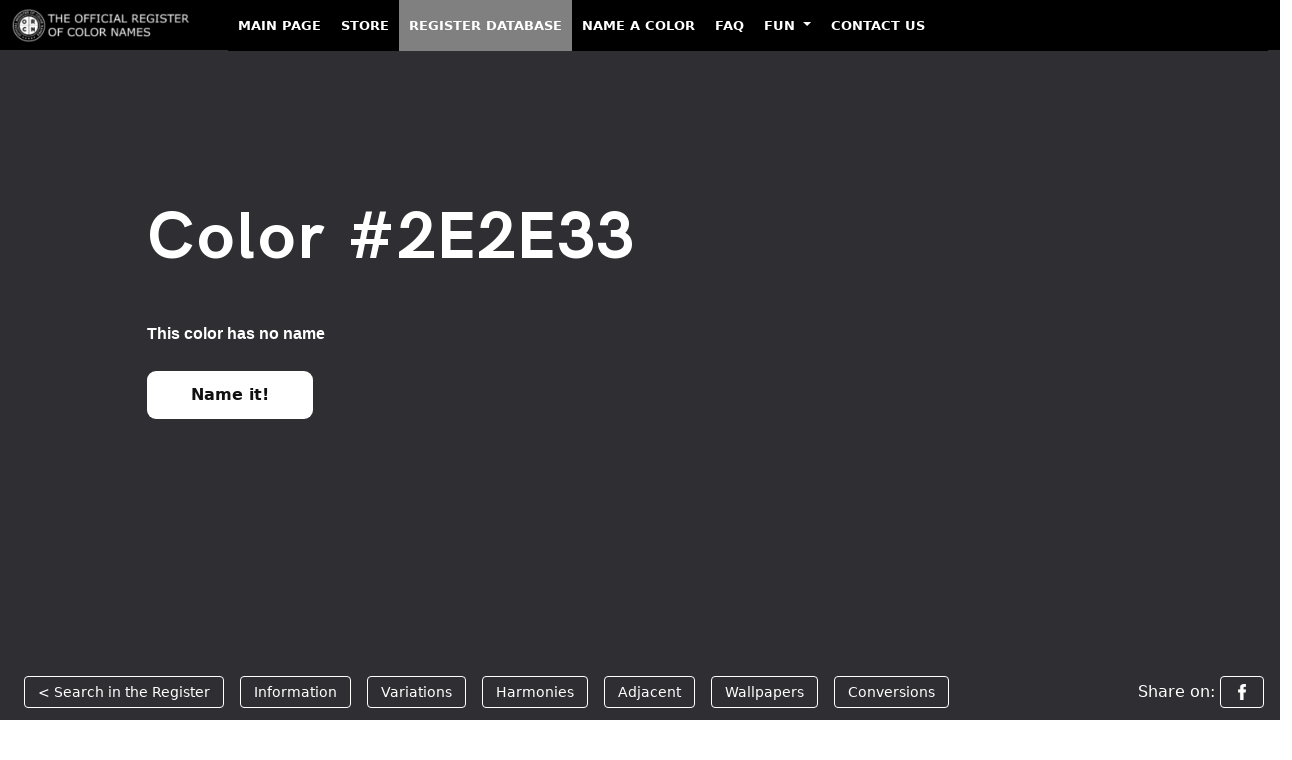

--- FILE ---
content_type: text/html; charset=utf-8
request_url: https://www.google.com/recaptcha/api2/aframe
body_size: 268
content:
<!DOCTYPE HTML><html><head><meta http-equiv="content-type" content="text/html; charset=UTF-8"></head><body><script nonce="3HijFoI53BXpt1Eq7Cgg6w">/** Anti-fraud and anti-abuse applications only. See google.com/recaptcha */ try{var clients={'sodar':'https://pagead2.googlesyndication.com/pagead/sodar?'};window.addEventListener("message",function(a){try{if(a.source===window.parent){var b=JSON.parse(a.data);var c=clients[b['id']];if(c){var d=document.createElement('img');d.src=c+b['params']+'&rc='+(localStorage.getItem("rc::a")?sessionStorage.getItem("rc::b"):"");window.document.body.appendChild(d);sessionStorage.setItem("rc::e",parseInt(sessionStorage.getItem("rc::e")||0)+1);localStorage.setItem("rc::h",'1769048606899');}}}catch(b){}});window.parent.postMessage("_grecaptcha_ready", "*");}catch(b){}</script></body></html>

--- FILE ---
content_type: text/css
request_url: https://color-register.org/color/assets/css/style.css
body_size: 7661
content:
/*===============================================
Default css
===============================================*/
body{
	margin:0;
	padding:0;
//	font-family: 'HK Grotesk';
	overflow-x: hidden;
}

h1,h2,h3,h4,h5,h6,p{
	margin:0;
	padding:0;
}
ul{
	margin: 0;
	padding:0;
	list-style: none;
}
a{
	margin:0;
	text-decoration: none;
}
a:hover{
	text-decoration:none;
}

a, select , input , textarea , button{
	outline: none !important;
}

p{
	  font-family: "Source Sans Pro", Arial, Helvetica, sans-serif;
	  font-size: 14px;
	  line-height: 24px;
}
.section_padding{
	padding:60px 0 0 0;
}
.section_title{
}
.section_title h2 {
	font-size: 40px;
	color: #183B56;
	font-weight: 700;
	line-height: normal;
}
.section_title p {
	font-size: 18px;
	line-height: normal;
	margin-top: 17px;
	color: #5A7184;
}
.section_title p a{
	color: #5A7184;
	font-weight: 700;
}
/*=================================================================
				Start Main css
=================================================================*/

/*Header area design */
.header_area_design {
	position: absolute;
	width: 100%;
	top: 84;
	left: 0;
	padding: 25px 0;
	border: 0px solid black;
}

.search_fields_area_design {
	position: absolute;
	width: 100%;
	margin-top:84px;
	top: 84;
	left: 0;
	padding: 25px 0;
	border: 0px solid black;
}


.logo {
}
.logo img{
	max-width: 100%;
	max-height: 45px;
}
.main_menu {
	height: 100%;
}
.main_menu ul {
	display: -webkit-box;
	display: -ms-flexbox;
	/*display: flex;*/
	-webkit-box-pack: end;
	    -ms-flex-pack: end;
	        justify-content: right;
	-webkit-box-align: center;
	    -ms-flex-align: center;
	        align-items: center;
	height: 100%;
}
.main_menu ul li {
	margin: 0 20px;
}
.main_menu ul li a {
	font-size: 15px;
	font-weight: 400;
	color: #777777;
	-webkit-transition: 0.2s;
	-o-transition: 0.2s;
	transition: 0.2s;
	display: inline-block;
	padding-left: 10px;
	padding-right: 10px;
	height: 100%;
	text-decoration: none;
}
.main_menu ul li:hover a{
	opacity: 0.2;
}
/*End Header area design*/


/*Banner area design */
.home_banner_area_design{
	background: #fff;
	padding: 120px 0;
	padding-bottom: 0;
	overflow: hidden;
	min-height: 100vh;
}
.banner_con{
	margin-top:8%;
	margin-left:10%;
	padding-right: 30px;
	
}
.banner_con h1 {
	font-size: 66px;
	color: #000000;
	font-weight: 700;
	font-family: HK Grotesk;
	line-height: normal;
	letter-spacing: 2.5px;
}
.banner_con p{
	margin:25px 0;
	color: #000000;
}
.banner_con a {
	width: 166px;
	height: 48px;
	display: -webkit-box;
	display: -ms-flexbox;
	display: flex;
	background: #000000;
	border-radius: 9px;
	-webkit-box-pack: center;
	    -ms-flex-pack: center;
	        justify-content: center;
	-webkit-box-align: center;
	    -ms-flex-align: center;
	        align-items: center;
	font-size: 16px;
	font-weight: 700;
	color: #efd0f3;
	-webkit-transition: 0.2s;
	-o-transition: 0.2s;
	transition: 0.2s;
}
.banner_con a:hover{
	opacity: 0.8;
}
.all_linking {
	padding: 135px 0;
	padding-bottom: 48px;
}
.banner_tag{
}
.banner_tag ul{
	display: -webkit-box;
	display: -ms-flexbox;
	display: flex;
	-ms-flex-wrap: wrap;
	    flex-wrap: wrap;
}
.banner_tag ul li{
}
.banner_tag ul li a {
	font-size: 14px;
	border: 1px solid #000000;
	margin-right: 16px;
	color: #000000;
	padding: 7px 13px;
	border-radius: 4px;
	line-height: normal;
	-webkit-transition: 0.2s;
	-o-transition: 0.2s;
	transition: 0.2s;
}
.banner_tag ul li:hover a{
	opacity: 0.8;
}
.share_link{
}
.share_link ul {
	display: -webkit-box;
	display: -ms-flexbox;
	display: flex;
	-ms-flex-wrap: wrap;
	    flex-wrap: wrap;
	-webkit-box-pack: end;
	    -ms-flex-pack: end;
	        justify-content: flex-end;
}
.share_link ul li {
	margin: 0 5%;
}
.share_link ul li:last-child{
	margin-right: 0;
}
.share_link ul li a {
	color: #000000;
	font-size: 23px;
	-webkit-transition: 0.2s;
	-o-transition: 0.2s;
	transition: 0.2s;
}
.share_link ul li:hover a{
	opacity: 0.8;
}

.share_icon {
	margin-bottom: 2px;
	/* margin-right: 10px; */
	height: 16px;
}

.on_right {
	position: absolute;
	right: 0px;
}


/*End Banner area design */


/*Home Banner area design */
.banner_area_design{
	background: #fff;
	padding: 170px 0;
	padding-bottom: 0;
	overflow: hidden;
	min-height: 100vh;
}


.banner_flexing {
	height: 100%;
	display: flex;
	flex-direction: column;
	justify-content: flex-end;
}
.row.all_linking {
	align-items: flex-end;
}



.banner_con{
}
.banner_con h1 {
	font-size: 66px;
	color: #000000;
	font-weight: 700;
	font-family: HK Grotesk;
	line-height: normal;
	letter-spacing: 2.5px;
}
.banner_con p{
	margin:25px 0;
	color: #000000;
}
.banner_con a {
	width: 166px;
	height: 48px;
	display: -webkit-box;
	display: -ms-flexbox;
	display: flex;
	background: #000000;
	border-radius: 9px;
	-webkit-box-pack: center;
	    -ms-flex-pack: center;
	        justify-content: center;
	-webkit-box-align: center;
	    -ms-flex-align: center;
	        align-items: center;
	font-size: 16px;
	font-weight: 700;
	color: #efd0f3;
	-webkit-transition: 0.2s;
	-o-transition: 0.2s;
	transition: 0.2s;
}
.banner_con a:hover{
	opacity: 0.8;
}

.banner_tag{
}
.banner_tag ul{
	display: -webkit-box;
	display: -ms-flexbox;
	display: flex;
	-ms-flex-wrap: wrap;
	    flex-wrap: wrap;
}
.banner_tag ul li{
}
.banner_tag ul li a {
	font-size: 14px;
	border: 1px solid #000000;
	margin-right: 16px;
	color: #000000;
	padding: 7px 13px;
	border-radius: 4px;
	line-height: normal;
	-webkit-transition: 0.2s;
	-o-transition: 0.2s;
	transition: 0.2s;
}
.banner_tag ul li:hover a{
	opacity: 0.8;
}
.share_link{
}
.share_link ul {
	display: -webkit-box;
	display: -ms-flexbox;
	display: flex;
	-ms-flex-wrap: wrap;
	    flex-wrap: wrap;
	-webkit-box-pack: end;
	    -ms-flex-pack: end;
	        justify-content: flex-end;
}
.share_link ul li {
	margin: 0 5%;
}
.share_link ul li:last-child{
	margin-right: 0;
}
.share_link ul li a {
	color: #000000;
	font-size: 23px;
	-webkit-transition: 0.2s;
	-o-transition: 0.2s;
	transition: 0.2s;
}
.share_link ul li:hover a{
	opacity: 0.8;
}
/*End Home Banner area design */


/*Color picker css*/
.color_pik{
}

.colorPicker input[type='color'] {
  -moz-appearance: none;
  -webkit-appearance: none;
  appearance: none;
  padding: 0;
  width: 15px;
  height: 15px;
  border: none;
}

.colorPicker input[type='color']::-webkit-color-swatch-wrapper {
  padding: 0;
}

.colorPicker input[type='color']::-webkit-color-swatch {
  border: none;
}

.color-picker {
	border-radius: 10px;
	width: 161px;
	background: #FFF;
	display: -webkit-box;
	display: -ms-flexbox;
	display: flex;
	-webkit-box-pack: center;
	    -ms-flex-pack: center;
	        justify-content: center;
	height: 48px;
	-webkit-box-align: center;
	    -ms-flex-align: center;
	        align-items: center;
}
.color-picker label {
	display: -webkit-box;
	display: -ms-flexbox;
	display: flex;
	-webkit-box-orient: horizontal;
	-webkit-box-direction: reverse;
	    -ms-flex-direction: row-reverse;
	        flex-direction: row-reverse;
	margin-bottom: 0;
	-webkit-box-align: center;
	    -ms-flex-align: center;
	        align-items: center;
}
.v-text-field__slot input {
	margin-right: 35px;
	font-size: 16px;
	color: #000000 !important;
	text-transform: uppercase;
	font-family: "Source Sans Pro", Arial, Helvetica, sans-serif;
}
.h{
	width: 32px;
	height: 32px;
	border-radius: 4px;
	overflow: hidden;
}
.color-picker input {
	padding: 0;
	border: none !important;
	width: 43px;
	height: 43px;
	margin-top: -5px;
	margin-left: -5px;
}

/*End Colour picker css*/


/*variation_area_design*/

.variation_area_design{
}
.t_mar{
}
.vari_single {
	margin-top: 45px;
	border: 1px solid #ECECEC;
	border-radius: 4px;
	padding: 20px;
}
.v_title{
}
.v_title h4 {
	font-size: 24px;
	font-weight: 700;
	color: #183B56;
	margin-bottom: 13px;
}
.v_title p{
	font-size: 18px;
	color: #5A7184;
}
.vari_color {
	margin-top: 24px;
}
.single_v_color{
}
.single_v_color a {
	border: 1px solid #ECECEC;
	display: block;
	padding: 4px;
	border-radius: 4px;
	position: relative;
}
.single_v_color a span {
	display: block;
	width: 100%;
	height: 76px;
	overflow: hidden;
	border-radius: 4px;
}
.overly {
	position: absolute;
	top: 0;
	left: 0;
	width: 100%;
	height: 100%;
	display: -webkit-box;
	display: -ms-flexbox;
	display: flex;
	-webkit-box-pack: center;
	    -ms-flex-pack: center;
	        justify-content: center;
	-webkit-box-align: center;
	    -ms-flex-align: center;
	        align-items: center;
	-webkit-transition: 0.6s;
	-o-transition: 0.6s;
	transition: 0.6s;
	opacity: 0;
}
.overly img {
	width: 38px;
}
.single_v_color a:hover .overly{
	display: -webkit-box;
	display: -ms-flexbox;
	display: flex;
	opacity: 1;
}
.color_con{
	padding: 5px;
	margin-top:5px;
}
.color_con a {
	font-size: 14px;
	color: #183B56;
	font-weight: 700;
	font-family: "Source Sans Pro", Arial, Helvetica, sans-serif;
	line-height: normal;
	border: none !important;
	border-radius: 0 !important;
	padding: 0 !important;
}


.color_con_hex a {
	font-size: 11px;
	color: #5A7184;
	font-weight: 600;
	line-height: normal;
	border: none !important;
	border-radius: 0 !important;
	padding: 0 !important;
	margin-top: 6px;
	margin-bottom: 10px;
}


.color_con p{
	font-size: 11px;
	margin-top: 0px;
	margin-bottom: 10px;
	color: #5A7184;
	font-weight: 600;
}
.color_ha_bottom .single_v_color:first-child a span {
	border-radius: 4px 0 0 4px;
}
.color_ha_bottom .single_v_color:last-child a span {
	border-radius: 0px 4px 4px 0px;
}


.color_code {
	font-size: 16px;
	font-weight: 600;
}

.style-7 .col-lg-2 {
	-webkit-box-flex: 0;
	    -ms-flex: 0 0 14.2%;
	        flex: 0 0 14.2%;
	max-width: 14.2%;
	padding-right: 10px;
	padding-left: 8px;
}
.b{
	height: 1px;
	background: #E3E7ED;
	width: 100%;
	overflow: hidden;
	display: block;
}
.color_ha_bottom .single_v_color .color_con {
	padding-left: 0;
}
.single_v_color:first-child .color_con {
	padding-left: 5px;
}

/*End variation_area_design*/

/*color_harmonies_area*/
.color_harmonies_area{
	overflow: hidden;
}
.color_ha_single {
	border: 1px solid #ECECEC;
	border-radius: 4px;
	padding: 33px;
	margin-top: 40px;
}
.color_ha_top {
	display: -webkit-box;
	display: -ms-flexbox;
	display: flex;
	-webkit-box-pack: justify;
	    -ms-flex-pack: justify;
	        justify-content: space-between;
}
.ha_left {
	-webkit-box-flex: 0;
	    -ms-flex: 0 0 54%;
	        flex: 0 0 54%;
	max-width: 54%;
}
.ha_left p{
	font-size: 16px;
	min-height: 145px;
	max-width: 250px;
}
.h_img {
	-webkit-box-flex: 0;
	    -ms-flex: 0 0 46%;
	        flex: 0 0 46%;
	max-width: 46%;
	text-align: center;
}
.h_img img {
	width: 160px;
}
.color_ha_bottom {
	display: -webkit-box;
	display: -ms-flexbox;
	display: flex;
	-ms-flex-wrap: wrap;
	    flex-wrap: wrap;
	margin-top:50px;
}
.color_ha_bottom .single_v_color{
	-webkit-box-flex: 0;
	    -ms-flex: 0 0 50%;
	        flex: 0 0 50%;
	max-width: 50%;
}
.color_ha_bottom .single_v_color a {
	border: 1px solid #ECECEC;
	border-left: none;
	border-right:none;
	display: block;
	padding: 4px 0;
	border-radius: 0;
	position: relative;
}
.color_ha_bottom .single_v_color a span{
	border-radius: 0;
}

.color_ha_bottom .single_v_color:first-child a{
	border-left: 1px solid #ECECEC;
	border-radius: 4px 0 0 4px;
	padding-left: 4px;
}

.color_ha_bottom .single_v_color:last-child a{
	border-right: 1px solid #ECECEC;
	border-radius: 0 4px 4px 0;
	padding-right: 4px;
}
.style_3.color_ha_bottom .single_v_color {
	-webkit-box-flex: 0;
	    -ms-flex: 0 0 33.33%;
	        flex: 0 0 33.33%;
	max-width: 33.33%;
}
.style_4.color_ha_bottom .single_v_color {
	-webkit-box-flex: 0;
	    -ms-flex: 0 0 25%;
	        flex: 0 0 25%;
	max-width: 25%;
}
.h_img2 img {
	width: 172px;
}
.alter_top .vari_color{
	margin-top:0;
}

.alter_top .vari_single{
	margin-top:0;
}

.row.alter_top {
	margin-top: 100px;
}
/*End color_harmonies_area*/


/*Constract area design */
.constract_area_desing{
	overflow: hidden;
}
.conts_top {
	margin-top: 67px;
}
.constrat_con_main {
	border: 1px solid #ECECEC;
	border-radius: 4px;
	padding: 35px;
	overflow: hidden;
}
.cons_bg_con{
	background: #FFF;
}
.cons_bg_con h3{
	font-weight: 700;
	font-size: 28px;
	color: #183B56;
	margin-bottom: 30px;
}
.divi_group_con {
	padding: 35px 27px;
	width: 90%;
}
.sin_con_single {
	padding: 20px;
	border: 1px solid #5B9BD5;
	border-radius: 4px;
	margin-bottom: 25px;
}
.sin_con_single img {
	height: 45px;
	margin-bottom: 20px;
}
.sin_con_single p{
	font-weight: 600;
	font-size: 16px;
	color: #5B9BD5;
	font-family: HK Grotesk;
}
.color_1{
}
.color_1 p{
}
.color_2 {
	background: #5B9BD5;
	margin-bottom: 0;
}
.color_2 p{
	color: #FFF;
}
.color_3{
}
.color_3 p{
}
.color_4 {
	margin-bottom: 0;
	background: #5B9BD5;
}
.color_4 p{
	color: #000;
}

.black{
	background: #000;
}
/*End Constract area design */


/*Color patterns area design */
.color_patterns_area{
	overflow: hidden;
}
.row.patterns_mar {
	margin-top: 10px;
}
.single_pattern {
	border: 1px solid #ECECEC;
	margin-top: 60px;
}
.single_pattern a {
	font-size: 24px;
	padding: 27px;
	color: #183B56;
	font-weight: 700;
	line-height: normal;
	font-family: HK Grotesk;
	display: block;
}
.single_pattern img{
	width:100%;
}
/*End Color patterns area design */


/*library_area_design*/
.library_area_design{
	overflow: hidden;
}
.lai_top_mar{
	margin-top: 36px;
}
.lai_single {
	border: 1px solid #ECECEC;
	border-radius: 4px;
	padding: 32px 24px;
	margin-top: 36px;
}
.lai_top {
	display: -webkit-box;
	display: -ms-flexbox;
	display: flex;
	-webkit-box-pack: justify;
	    -ms-flex-pack: justify;
	        justify-content: space-between;
	-webkit-box-align: center;
	    -ms-flex-align: center;
	        align-items: center;
	margin-bottom: 25px;
}
.lai_top h4 {
	font-size: 24px;
	color: #183B56;
	font-weight: 700;
	font-family: 'HK Grotesk';
}
.lai_top span {
	width: 134px;
	height: 36px;
	background: #FCEDEA;
	border-radius: 50px;
	display: -webkit-box;
	display: -ms-flexbox;
	display: flex;
	-webkit-box-pack: center;
	    -ms-flex-pack: center;
	        justify-content: center;
	-webkit-box-align: center;
	    -ms-flex-align: center;
	        align-items: center;
	font-size: 14px;
	color: #183B56;
	font-weight: 600;
	line-height: normal;
}
.lai_top span .dott {
	width: 10px;
	height: 10px;
	background: #E95432;
	border-radius: 50px;
	margin-right: 9px;
}
.lai_color {
	border-radius: 4px;
	padding: 4px;
	border: 1px solid #ECECEC;
}
.lai_color a{
	position: relative;
	-webkit-transition: 0.5s;
	-o-transition: 0.5s;
	transition: 0.5s;
	display: block;
}
.lai_color a span {
	height: 135px;
	width: 100%;
	display: block;
	border-radius: 5px;
}
.lai_color a:hover .overly{
	opacity: 1;
}
.lai_single h5 {
	font-size: 14px;
	color: #183B56;
	font-weight: 700;
	padding: 14px 10px;
	padding-bottom: 0;
}
/*Emd library_area_design*/


/*Conversion area design */
.conversion_area_design{
	overflow: hidden;
	padding-bottom: 180px;
}
.con_t_margin{
	margin-top: 60px;
}
.con_sin_item{
	margin-bottom: 50px;
}
.con_sin_item ul {
	width: 90%;
}
.con_sin_item  ul li{
	display: -webkit-box;
	display: -ms-flexbox;
	display: flex;
	-webkit-box-pack: justify;
	    -ms-flex-pack: justify;
	        justify-content: space-between;
	height: 58px;
	-webkit-box-align: center;
	    -ms-flex-align: center;
	        align-items: center;
	background: #F0F2F4;
	padding: 0 35px;
}
.con_sin_item ul li span{
	font-size: 18px;
	color: #183B56;
	font-weight: 700;


}
.con_sin_item ul li:nth-child(even){
	background: #FBFBFC;

}
/*End Conversion area design */


/*footer area design */
.footer_area_design{
	padding: 27px 0;
	background: #000000;
	overflow: hidden;
}
.footer_all{
	display: -webkit-box;
	display: -ms-flexbox;
	display: flex;
	-ms-flex-wrap: wrap;
	    flex-wrap: wrap;
	-webkit-box-pack: justify;
	    -ms-flex-pack: justify;
	        justify-content: space-between;
	-webkit-box-align: center;
	    -ms-flex-align: center;
	        align-items: center;
}
.f_logo{
}
.f_logo img {
	height: 35px;
}
.f_middle p{
	font-size: 16px;
	color: #a1b1be;
	font-family: "Source Sans Pro", Arial, Helvetica, sans-serif;
	text-align: center;

}
.share_link.f_share_link ul li{
	margin:0 10px;
}
.share_link.f_share_link ul li a {
	color: #5A7184;
	font-size: 17px;
	-webkit-transition: 0.2s;
	-o-transition: 0.2s;
	transition: 0.2s;
}
.mobile_menu{
	display: none;
}
.color_pik {
	display: -webkit-box;
	display: -ms-flexbox;
	display: flex;
	-webkit-box-pack: end;
	    -ms-flex-pack: end;
	        justify-content: flex-end;
	-webkit-box-align: center;
	    -ms-flex-align: center;
	        align-items: center;
}
.toggle {
	margin-left: 25px;
	cursor: pointer;
	display: none;
}
.toggle .t1 {
	width: 25px;
	height: 2px;
	background: #000;
	margin-bottom: 6px;
}
.toggle .t1:last-child{
	margin-bottom: 0;
}
.rel{
	position: relative;
	-webkit-box-align: center;
	    -ms-flex-align: center;
	        align-items: baseline;
}


/*End Footer area design*/
.color_v3 .main_menu ul li a {
	color: #7bbcee;
}
.color_v3 .banner_con h1 {
	color: #7bbcee;
}
.color_v3 .banner_con p {
	color: #7bbcee;
}
.color_v3 .banner_con a {
	background: #7bbcee;
	color: #000000;
	-webkit-transition: 0.2s;
	-o-transition: 0.2s;
	transition: 0.2s;
}
.color_v3 .banner_tag ul li a {
	border: 1px solid #7bbcee;
	color: #7bbcee;
}
.color_v3 .share_link ul li a {
	color: #7bbcee;
	font-size: 23px;
	-webkit-transition: 0.2s;
	-o-transition: 0.2s;
	transition: 0.2s;
}

/*Home v2 */
.color_v2 .main_menu ul li a {
	color: #FFF;
}
.color_v2 .banner_con h1 {
	color: #FFF;
}
.color_v2 .banner_con p {
	color: #FFF;
}
.color_v2 .banner_con a {
	background: #FFF;
	color: #5b9bd5;
	-webkit-transition: 0.2s;
	-o-transition: 0.2s;
	transition: 0.2s;
}
.color_v2 .banner_tag ul li a {
	border: 1px solid #FFF;
	color: #FFF;
}
.color_v2 .share_link ul li a {
	color: #FFF;
	font-size: 23px;
	-webkit-transition: 0.2s;
	-o-transition: 0.2s;
	transition: 0.2s;
}
/*End Home V2*/


/*customize css*/
.v-application--wrap {
	flex: 1 1 auto;
	-webkit-backface-visibility: hidden;
	backface-visibility: hidden;
	display: flex;
	flex-direction: column;
	min-height: auto;
	max-width: 100%;
	position: relative;
}
.shrink.col {
	padding: 0 !important;
	min-width: 300px !important;
	position: relative;
}
.color_pik .shrink.col {
	padding: 0 !important;
	min-width: 170px !important;
	position: relative;
}

.color_pik .v-menu__content {
	position: absolute;
	display: inline-block;
	border-radius: 4px;
	max-width: 80%;
	overflow-y: auto;
	overflow-x: hidden;
	contain: content;
	will-change: transform;
	box-shadow: 0 5px 5px -3px rgba(0,0,0,.2),0 8px 10px 1px rgba(0,0,0,.14),0 3px 14px 2px rgba(0,0,0,.12);
	right: 0 !important;
	top: 50px !important;
	max-width: 320px !important;
	left: auto !important;
}
.v-menu__content {
	position: absolute !important;
	display: inline-block;
	border-radius: 4px;
	max-width: 80%;
	overflow-y: auto;
	overflow-x: hidden;
	contain: content;
	will-change: transform;
	box-shadow: 0 5px 5px -3px rgba(0,0,0,.2),0 8px 10px 1px rgba(0,0,0,.14),0 3px 14px 2px rgba(0,0,0,.12);
	right: 0 !important;
	top: 50px !important;
	max-width: 290px !important;
	left: 0 !important;
	right: 0 !important;
	margin:0 auto !important;

}
.theme--light.v-application {
	background: transparent !important;
	color: rgba(0,0,0,.87);
}
.desktop_none1{
	display: none;
}
.container{
	padding:0 12px !important;
}

#stop {
	position: fixed;
	bottom: 30px;
	right: 26px;
	background: #000000;
	width: 45px;
	height: 45px;
	border-radius: 50px;
	display: flex;
	justify-content: center;
	align-items: center;
	cursor: pointer;
	opacity: 0;
}
#stop a {
	color: #FFF;
	font-size: 29px;
}
.scrollTop{
	display: none;
}
.color_v2 .toggle .t1 {
	width: 25px;
	height: 2px;
	background: #FFF;
	margin-bottom: 6px;
}
.color_v3 .toggle .t1 {
	width: 25px;
	height: 2px;
	background: #7bbcee;
	margin-bottom: 6px;
}


/*Home bg_dark */
.bg_dark .main_menu ul li a {
	color: #FFFFFF;
}
.bg_dark .banner_con h1 {
	color: #FFFFFF;
}
.bg_dark .banner_con p {
	color: #FFFFFF;
}
.bg_dark .banner_con a {
	background: #FFFFFF;
	color: #111111;
	-webkit-transition: 0.2s;
	-o-transition: 0.2s;
	transition: 0.2s;
}
.bg_dark .banner_tag ul li a {
	border: 1px solid #FFFFFF;
	color: #FFFFFF;
}
.bg_dark .share_link ul li a {
	color: #FFFFFF;
	font-size: 23px;
	-webkit-transition: 0.2s;
	-o-transition: 0.2s;
	transition: 0.2s;
}
.bg_dark .toggle .t1 {
	width: 25px;
	height: 2px;
	background: #FFFFFF;
	margin-bottom: 6px;
}


/*End bg_dark*/


/*Home bg_bright */
.bg_bright .main_menu ul li a {
	color: #000000;
}
.bg_bright .banner_con h1 {
	color: #000000;
}
.bg_bright .banner_con p {
	color: #000000;
}
.bg_bright .banner_con a {
	background: #000000;
	color: #EEEEEE;
	-webkit-transition: 0.2s;
	-o-transition: 0.2s;
	transition: 0.2s;
}
.bg_bright .banner_tag ul li a {
	border: 1px solid #000000;
	color: #000000;
}
.bg_bright .share_link ul li a {
	color: #000000;
	font-size: 23px;
	-webkit-transition: 0.2s;
	-o-transition: 0.2s;
	transition: 0.2s;
}
.bg_bright .toggle .t1 {
	width: 25px;
	height: 2px;
	background: #000000;
	margin-bottom: 6px;
}

/*End bg_bright*/





.chosse_bt{
	    width: 100px;
    margin-left: auto;
    background: #4ce065;
    padding: 10px;
    border-radius: 5px;
    color: #fff;
    font-weight: bold;
}

.color_suggestion{
	position: absolute;
    width: 100%;
    top: 38px;
    left: -12px;
    background: #fff;
    padding-left: 0 !important;
    z-index: 1;
    color: #555555;
}

.color_suggestion li{
	cursor: pointer;
	font-size: 18px;
	padding: 2px 10px;
}
.v-input__append-inner div:first-child{
	border: 1px solid;
}
#app{
	position: relative;
}

#nameIput{
	 background: #fff;
    max-width: 300px;
    width: 100%;
    height: 48px;
    padding: 10px;
    border-radius: 3px;
    box-shadow: 0 3px 1px -2px rgb(0 0 0 / 20%), 0 2px 2px 0 rgb(0 0 0 / 14%), 0 1px 5px 0 rgb(0 0 0 / 12%);
}

#nameIput::placeholder {
  color: #c7c2c2;
  text-transform: uppercase;
  opacity: 1;
}
.bg_dark.serachC{
	color: #fff;
}
.color_pik .serachC{
	font-size: 12px;
}
.serachC{
	max-width: 300px;
	width: 100%;
	text-align: left;
	font-size: 15px;
	display: block;
	margin:0 auto;
	padding:5px 10px;
}
.color_pik #nameIput{
	 background: #fff;
    width: 100%;
    height: 44px;
    padding: 10px;
    border-radius: 4px;

}
.color_pik .searchByName{
	text-align: center;
	width: 178px;
	position: relative;
}
.color_pik{
	flex-wrap: wrap;
}

.searchByName{
	text-align: center;
	width: 100%;
	position: relative;
}

#reload{
	    width: 30px;
    position: absolute;
    top: 10px;
    right: 48px;
    z-index: 1;
    cursor: pointer;
}
.color_name_suggestion{
	position: absolute;
    width: 300px;
    top: 45px;
    left: 0px;
    background: #fff;
    padding-left: 0 !important;
    z-index: 1;
    right: 0;
    margin:0 auto;
}

.color_pik .color_name_suggestion li, .color_pik .color_suggestion li{
	font-size: 14px;
	}

	.color_pik .color_name_suggestion{
		width: 100%;
	}

.color_name_suggestion li{
	cursor: pointer;
	font-size: 18px;
	text-align: left;
	color: #555555;
	padding: 2px 10px;
}

.color_name_suggestion .code{
	text-transform: uppercase;
}
.v-color-picker__alpha{
	display: none;
}
.v-color-picker__input:nth-child(4){
	display: none !important;
}
/*End Customize css*/






/*Begin TopBar area design*/
.topbar_menu {
	overflow: hidden;
	position: fixed;
	top: 0;
	left: 0;
	right: 0;
    background-color: #000000;
	width: 100%;
	height: 30px;
	max-height:30px;
	text-align:right;
	z-index:1000;
	padding-right:0;
	padding-top:3px; 	
	

}
a.topbar_menu_link {
	font-size: 15px;
	font-weight: 400;
	color: #FFFFFF;
	-webkit-transition: 0.2s;
	-o-transition: 0.2s;
	transition: 0.2s;
	padding-left: 10px;
	padding-right: 10px;
	text-decoration: none;
}
a.topbar_menu_link:hover {
	color: #999999;
}




.banner_tag_small {
	font-size: 8px !Important;
	font-weight: Normal !Important;
	border: 1px solid #000000;
	margin-right: 12px;
	margin-top: 6px;
	color: #000000;
	padding: 3px 6px;
	border-radius: 4px;
	line-height: normal;
	-webkit-transition: 0.2s;
	-o-transition: 0.2s;
	transition: 0.2s;
	width: 70px;
}



/*End TopBar area design*/


/*Begin Color List Pancake area design*/

.single_v_color_pancake{
}
.single_v_color_pancake a {
	border: 1px solid #ECECEC;
	display: block;
	padding: 4px;
	border-radius: 4px;
	position: relative;
	margin-bottom:10px;
}
.single_v_color_pancake a span {
	display: block;
	width: 100%;
	height: 150px;
	overflow: hidden;
	border-radius: 4px;
}

.single_v_color_pancake a:hover .overly{
	display: -webkit-box;
	display: -ms-flexbox;
	display: flex;
	opacity: 1;
}

.color_ha_bottom .single_v_color_pancake:first-child a span {
	border-radius: 4px 0 0 4px;
}
.color_ha_bottom .single_v_color_pancake:last-child a span {
	border-radius: 0px 4px 4px 0px;
}

.color_ha_bottom .single_v_color_pancake .color_con {
	padding-left: 0;
}
.single_v_color_pancake:first-child .color_con {
	padding-left: 5px;
}

.color_ha_bottom .single_v_color_pancake{
	-webkit-box-flex: 0;
	    -ms-flex: 0 0 50%;
	        flex: 0 0 50%;
	max-width: 50%;
}
.color_ha_bottom .single_v_color_pancake a {
	border: 1px solid #ECECEC;
	border-left: none;
	border-right:none;
	display: block;
	padding: 4px 0;
	border-radius: 0;
	position: relative;
}
.color_ha_bottom .single_v_color_pancake a span{
	border-radius: 0;
}

.color_ha_bottom .single_v_color_pancake:first-child a{
	border-left: 1px solid #ECECEC;
	border-radius: 4px 0 0 4px;
	padding-left: 4px;
}

.color_ha_bottom .single_v_color_pancake:last-child a{
	border-right: 1px solid #ECECEC;
	border-radius: 0 4px 4px 0;
	padding-right: 4px;
}
.style_3.color_ha_bottom .single_v_color_pancake {
	-webkit-box-flex: 0;
	    -ms-flex: 0 0 33.33%;
	        flex: 0 0 33.33%;
	max-width: 33.33%;
}
.style_4.color_ha_bottom .single_v_color_pancake {
	-webkit-box-flex: 0;
	    -ms-flex: 0 0 25%;
	        flex: 0 0 25%;
	max-width: 25%;
}



/*End Color List Pancake area design*/


.vari_single_background {
	margin-top: 0px;
	border: 1px solid #ECECEC;
	border-radius: 4px;
	padding: 0px;
}

.vari_color_background {
	margin-top: 0px;
}

.color_con_wall{
	padding: 0px 5px 0px 0px;
	margin-top:0px;
}
.color_con_wall a {
	font-size: 14px;
	color: #183B56;
	font-weight: 700;
	font-family: "Source Sans Pro", Arial, Helvetica, sans-serif;
	line-height: normal;
	border: none !important;
	border-radius: 0 !important;
	padding: 0 !important;
}









/*! normalize.css v7.0.0 | MIT License | github.com/necolas/normalize.css */

/* Document
   ========================================================================== */

/**
 * 1. Correct the line height in all browsers.
 * 2. Prevent adjustments of font size after orientation changes in
 *    IE on Windows Phone and in iOS.
 */

 html {
	line-height: 1.15; /* 1 */
	-ms-text-size-adjust: 100%; /* 2 */
	-webkit-text-size-adjust: 100%; /* 2 */
  }
  
  /* Sections
	 ========================================================================== */
  
  /**
   * Remove the margin in all browsers (opinionated).
   */
  
  body {
	margin: 0;
  }
  
  /**
   * Add the correct display in IE 9-.
   */
  
  article,
  aside,
  footer,
  header,
  nav,
  section {
	display: block;
  }
  
  /**
   * Correct the font size and margin on `h1` elements within `section` and
   * `article` contexts in Chrome, Firefox, and Safari.
   */
  
  h1 {
	font-size: 2em;
	margin: 0.67em 0;
  }
  
  /* Grouping content
	 ========================================================================== */
  
  /**
   * Add the correct display in IE 9-.
   * 1. Add the correct display in IE.
   */
  
  figcaption,
  figure,
  main { /* 1 */
	display: block;
  }
  
  /**
   * Add the correct margin in IE 8.
   */
  
  figure {
	margin: 1em 40px;
  }
  
  /**
   * 1. Add the correct box sizing in Firefox.
   * 2. Show the overflow in Edge and IE.
   */
  
  hr {
	box-sizing: content-box; /* 1 */
	height: 0; /* 1 */
	overflow: visible; /* 2 */
  }
  
  /**
   * 1. Correct the inheritance and scaling of font size in all browsers.
   * 2. Correct the odd `em` font sizing in all browsers.
   */
  
  pre {
	font-family: monospace, monospace; /* 1 */
	font-size: 1em; /* 2 */
  }
  
  /* Text-level semantics
	 ========================================================================== */
  
  /**
   * 1. Remove the gray background on active links in IE 10.
   * 2. Remove gaps in links underline in iOS 8+ and Safari 8+.
   */
  
  a {
	background-color: transparent; /* 1 */
	-webkit-text-decoration-skip: objects; /* 2 */
  }
  
  /**
   * 1. Remove the bottom border in Chrome 57- and Firefox 39-.
   * 2. Add the correct text decoration in Chrome, Edge, IE, Opera, and Safari.
   */
  
  abbr[title] {
	border-bottom: none; /* 1 */
	text-decoration: underline; /* 2 */
	text-decoration: underline dotted; /* 2 */
  }
  
  /**
   * Prevent the duplicate application of `bolder` by the next rule in Safari 6.
   */
  
  b,
  strong {
	font-weight: inherit;
  }
  
  /**
   * Add the correct font weight in Chrome, Edge, and Safari.
   */
  
  b,
  strong {
	font-weight: bolder;
  }
  
  /**
   * 1. Correct the inheritance and scaling of font size in all browsers.
   * 2. Correct the odd `em` font sizing in all browsers.
   */
  
  code,
  kbd,
  samp {
	font-family: monospace, monospace; /* 1 */
	font-size: 1em; /* 2 */
  }
  
  /**
   * Add the correct font style in Android 4.3-.
   */
  
  dfn {
	font-style: italic;
  }
  
  /**
   * Add the correct background and color in IE 9-.
   */
  
  mark {
	background-color: #ff0;
	color: #000;
  }
  
  /**
   * Add the correct font size in all browsers.
   */
  
  small {
	font-size: 80%;
  }
  
  /**
   * Prevent `sub` and `sup` elements from affecting the line height in
   * all browsers.
   */
  
  sub,
  sup {
	font-size: 75%;
	line-height: 0;
	position: relative;
	vertical-align: baseline;
  }
  
  sub {
	bottom: -0.25em;
  }
  
  sup {
	top: -0.5em;
  }
  
  /* Embedded content
	 ========================================================================== */
  
  /**
   * Add the correct display in IE 9-.
   */
  
  audio,
  video {
	display: inline-block;
  }
  
  /**
   * Add the correct display in iOS 4-7.
   */
  
  audio:not([controls]) {
	display: none;
	height: 0;
  }
  
  /**
   * Remove the border on images inside links in IE 10-.
   */
  
  img {
	border-style: none;
  }
  
  /**
   * Hide the overflow in IE.
   */
  
  svg:not(:root) {
	overflow: hidden;
  }
  
  /* Forms
	 ========================================================================== */
  
  /**
   * 1. Change the font styles in all browsers (opinionated).
   * 2. Remove the margin in Firefox and Safari.
   */
  
  button,
  input,
  optgroup,
  select,
  textarea {
	font-family: sans-serif; /* 1 */
	font-size: 100%; /* 1 */
	line-height: 1.15; /* 1 */
	margin: 0; /* 2 */
  }
  
  /**
   * Show the overflow in IE.
   * 1. Show the overflow in Edge.
   */
  
  button,
  input { /* 1 */
	overflow: visible;
  }
  
  /**
   * Remove the inheritance of text transform in Edge, Firefox, and IE.
   * 1. Remove the inheritance of text transform in Firefox.
   */
  
  button,
  select { /* 1 */
	text-transform: none;
  }
  
  /**
   * 1. Prevent a WebKit bug where (2) destroys native `audio` and `video`
   *    controls in Android 4.
   * 2. Correct the inability to style clickable types in iOS and Safari.
   */
  
  button,
  html [type="button"], /* 1 */
  [type="reset"],
  [type="submit"] {
	-webkit-appearance: button; /* 2 */
  }
  
  /**
   * Remove the inner border and padding in Firefox.
   */
  
  button::-moz-focus-inner,
  [type="button"]::-moz-focus-inner,
  [type="reset"]::-moz-focus-inner,
  [type="submit"]::-moz-focus-inner {
	border-style: none;
	padding: 0;
  }
  
  /**
   * Restore the focus styles unset by the previous rule.
   */
  
  button:-moz-focusring,
  [type="button"]:-moz-focusring,
  [type="reset"]:-moz-focusring,
  [type="submit"]:-moz-focusring {
	outline: 1px dotted ButtonText;
  }
  
  /**
   * Correct the padding in Firefox.
   */
  
  fieldset {
	padding: 0.35em 0.75em 0.625em;
  }
  
  /**
   * 1. Correct the text wrapping in Edge and IE.
   * 2. Correct the color inheritance from `fieldset` elements in IE.
   * 3. Remove the padding so developers are not caught out when they zero out
   *    `fieldset` elements in all browsers.
   */
  
  legend {
	box-sizing: border-box; /* 1 */
	color: inherit; /* 2 */
	display: table; /* 1 */
	max-width: 100%; /* 1 */
	padding: 0; /* 3 */
	white-space: normal; /* 1 */
  }
  
  /**
   * 1. Add the correct display in IE 9-.
   * 2. Add the correct vertical alignment in Chrome, Firefox, and Opera.
   */
  
  progress {
	display: inline-block; /* 1 */
	vertical-align: baseline; /* 2 */
  }
  
  /**
   * Remove the default vertical scrollbar in IE.
   */
  
  textarea {
	overflow: auto;
  }
  
  /**
   * 1. Add the correct box sizing in IE 10-.
   * 2. Remove the padding in IE 10-.
   */
  
  [type="checkbox"],
  [type="radio"] {
	box-sizing: border-box; /* 1 */
	padding: 0; /* 2 */
  }
  
  /**
   * Correct the cursor style of increment and decrement buttons in Chrome.
   */
  
  [type="number"]::-webkit-inner-spin-button,
  [type="number"]::-webkit-outer-spin-button {
	height: auto;
  }
  
  /**
   * 1. Correct the odd appearance in Chrome and Safari.
   * 2. Correct the outline style in Safari.
   */
  
  [type="search"] {
	-webkit-appearance: textfield; /* 1 */
	outline-offset: -2px; /* 2 */
  }
  
  /**
   * Remove the inner padding and cancel buttons in Chrome and Safari on macOS.
   */
  
  [type="search"]::-webkit-search-cancel-button,
  [type="search"]::-webkit-search-decoration {
	-webkit-appearance: none;
  }
  
  /**
   * 1. Correct the inability to style clickable types in iOS and Safari.
   * 2. Change font properties to `inherit` in Safari.
   */
  
  ::-webkit-file-upload-button {
	-webkit-appearance: button; /* 1 */
	font: inherit; /* 2 */
  }
  
  /* Interactive
	 ========================================================================== */
  
  /*
   * Add the correct display in IE 9-.
   * 1. Add the correct display in Edge, IE, and Firefox.
   */
  
  details, /* 1 */
  menu {
	display: block;
  }
  
  /*
   * Add the correct display in all browsers.
   */
  
  summary {
	display: list-item;
  }
  
  /* Scripting
	 ========================================================================== */
  
  /**
   * Add the correct display in IE 9-.
   */
  
  canvas {
	display: inline-block;
  }
  
  /**
   * Add the correct display in IE.
   */
  
  template {
	display: none;
  }
  
  /* Hidden
	 ========================================================================== */
  
  /**
   * Add the correct display in IE 10-.
   */
  
  [hidden] {
	display: none;
  }

  




  @media all and (max-width:1400px){
	.banner_area_design{
		height: auto;
	}
	.logo img {
		margin-top:0px;
	}
}


@media all and (max-width: 1199px){
	.main_menu ul li {
		margin: 0 15px;
	}
	.main_menu ul li:last-child{
		margin-right: 0;
	}
	.main_menu ul{
		-webkit-box-pack: end;
		    -ms-flex-pack: end;
		        justify-content: flex-end;
	}
	.banner_con {
		max-width: 607px;
		width: 100%;
	}
	.banner_con h1{
		font-size: 50px;
	}

	.share_link.b_shar ul {
		-webkit-box-pack: start;
		    -ms-flex-pack: start;
		        justify-content: flex-start;
		margin-top: 31px;
	}
	.share_link.b_shar ul li {
		margin: 0 16px;
	}
	.share_link.b_shar ul li:first-child{
		margin-left: 0;
	}
	.divi_group_con {
		padding: 24px 19px;
		width: 100%;
	}

	.conversion_area_design {
		overflow: hidden;
		padding-bottom: 100px;
	}
	.logo img {
		margin-top:0px;
	}


}

@media all and (max-width: 991px){
	.mobile_none {
		display: none;
	}
	.mobile_menu {
		display: none;
		/*position: absolute;*/
		width: 100%;
		height: 200px;
		/*background: #5B9BD5;*/
		/*background: #EFD0F3;*/
		background: #AAAAAA;
		left: 0;
		top: 15px;
		z-index: 9999;
		padding: 5px 0;
		-webkit-box-shadow: 0 7px 12px rgba(0,0,0,0.12);
		box-shadow: 0 7px 12px rgba(0,0,0,0.12);
		margin-top: 10px;
		border-top: 1px solid #000;
		border-bottom: 1px solid #000;
	
	}
.rel .col-xl-2.col-lg-3.col-7{
	min-height: 500px;
}
	.color_v2 .mobile_menu{
		background: #5B9BD5;
		border-top: 1px solid #FFF;
		border-bottom: 1px solid #FFF;
	}

	.main_menu ul {
		display: block;
		text-align: center;
	}
	.main_menu ul li a {
		padding: 10px 0;
		color: #FFF;
	}
	.mobile_menu ul li a{
		color: #000000;
	}
	.color_v2 .mobile_menu ul li a{
		color: #FFF;
	}
	.toggle{
		display: block;
	}
	.all_linking {
		padding: 90px 0;
		padding-bottom: 32px;
	}
	.banner_area_design {
		
		padding: 153px 0;
		padding-bottom: 0;
	}
	.section_padding {
		padding: 73px 0;
	}
	.section_title p {
		font-size: 16px;
		margin-top: 3px;
	}
	.v_title p {
		font-size: 16px;
	}
	.vari_single {
		margin-top: 32px;
	}
	.style-7 .col-lg-2 {
		-webkit-box-flex: inherit;
		    -ms-flex: inherit;
		        flex: inherit;
		max-width: inherit;
		padding-right: 10px;
		padding-left: 8px;
	}
	.col-lg-2.col-6 {
		-ms-flex: 0 0 50%;
		-webkit-box-flex: 0;
		        flex: 0 0 50%;
		max-width: 50%;
	}
	.color_ha_single {
		margin-top: 60px;
	}
	.row.alter_top {
		margin-top: 62px;
	}
	.bbbb{
		margin-top: 40px;
	}
	.single_pattern a {
		font-size: 20px;
		padding: 19px;
	}
	.con_sin_item ul li span {
		font-size: 15px;
	}

	.footer_all {
		-webkit-box-orient: vertical;
		-webkit-box-direction: normal;
		    -ms-flex-direction: column;
		        flex-direction: column;
	}
	.f_middle p {
		font-size: 14px;
		margin: 26px 0;
	}
	.shrink.col {
		padding: 0 !important;
		position: relative;
	}
	.color_pik .row.align-center.justify-center {
		justify-content: flex-end !important;
	}
	.logo img {
		max-width: 100%;
		height: auto;
		margin-top:10px;
	}
	.main_menu ul li {
		margin: 0 15px !important;
	}
	.color_pik .searchByName{
		width: 100%;
		text-align: right;
		max-width: 170px;
	}
	.color_pik #app{
		padding-right: 15px;
	}
	.color_pik .serachC{
	width: 170px;
	float: right;
}
.color_pik #app .serachC{
	padding-left: 25px;
	}
.toggle{
	float: right;
}
.show_hide{
	display: none;
}
}


@media all and (max-width: 767px){
	.color-picker {
		border-radius: 4px;
		width: 138px;
		height: 41px;
		-webkit-box-align: center;
		    -ms-flex-align: center;
		        align-items: center;
	}
	
	.color_pik #app{
		padding-right: 15px;
	}
	.color_pik .serachC{
	width: 170px;
	float: right;
}
.color_pik #app .serachC{
	padding-left: 25px;
	}
	.color_pik .searchByName input{
		max-width: 172px !important;
	}
	.color-picker span {
		margin-right: 23px;
		font-size: 13px;
		color: #000000;
		text-transform: uppercase;
	}
	.h {
		width: 25px;
		height: 25px;
		border-radius: 4px;
		overflow: hidden;
	}

	.banner_con h1 {
		font-size: 36px;
		margin-top: 25px;
	}
	.banner_tag ul li a {
		display: inline-block;
		margin-top: 11px;
	}
	.section_padding {
		padding: 60px 0;
	}
	.section_title h2 {
		font-size: 30px;
	}
	.v_title h4 {
		font-size: 22px;
		margin-bottom: 5px;
	}
	.row.alter_top {
		margin-top: 50px;
	}
	.cons_bg_con h3 {
		font-weight: 700;
		font-size: 21px;
		color: #183B56;
		margin-bottom: 25px;
	}
	.sin_con_single img {
		height: auto;
		max-width: 85%;
	}
	.constrat_con_main {
		padding: 17px;
		overflow: hidden;
	}
	.lai_single {
		padding: 25px 16px;
		margin-top: 36px;
	}
	.lai_top_mar {
		margin-top: 14px;
	}
	.lai_top h4 {
		font-size: 16px;
	}
	.logo img {
		max-width: 100%;
		height: auto;
		margin-top: 10px;
	}
	.show_hide{
		display: none;
	}
}



@media all and (max-width: 575px){
	.section_padding {
		padding: 45px 0;
	}
	.color_ha_single {
		margin-top: 46px;
		padding: 20px;
	}
	.v_title p {
		font-size: 15px;
	}
	.color_ha_bottom {
		display: -webkit-box;
		display: -ms-flexbox;
		display: flex;
		-ms-flex-wrap: wrap;
		    flex-wrap: wrap;
		margin-top: 31px;
	}
	.single_pattern a {
		font-size: 17px;
		padding: 19px;
	}
	.single_pattern {
		margin-top: 31px;
	}
	.lai_top span {
		width: 120px;
		height: 32px;
		font-size: 11px;
	}

	.con_sin_item ul li span {
		font-size: 14px;
	}
	.con_sin_item ul li {
		height: 49px;
		padding: 0 24px;
	}
	.con_t_margin {
		margin-top: 41px;
	}
	.logo img {
		max-width: 100%;
		height: auto;
		margin-top: 10px;
	}	

	.show_hide{
		display: none;
	}

}


@media all and (max-width: 450px){
	.color-picker {
		display: none;
	}
	.logo img {
		max-width: 191px;
		margin-top: 15px;
	}
	.banner_tag ul {
		-webkit-box-pack: center;
		    -ms-flex-pack: center;
		        justify-content: center;
	}
	.share_link.b_shar ul {
		-webkit-box-pack: center;
		    -ms-flex-pack: center;
		        justify-content: center;
		margin-top: 31px;
	}
	.share_link ul li a {
		font-size: 19px;
	}
	.banner_area_design {
		padding: 170px 0;
		padding-bottom: 0;
	}
	.all_linking {
		padding: 69px 0;
		padding-bottom: 32px;
	}
	.single_v_color a span {
		height: 55px;
	}
	.color_ha_top {
		display: -webkit-box;
		display: -ms-flexbox;
		display: flex;
		-webkit-box-pack: justify;
		    -ms-flex-pack: justify;
		        justify-content: space-between;
		-webkit-box-orient: vertical;
		-webkit-box-direction: reverse;
		    -ms-flex-direction: column-reverse;
		        flex-direction: column-reverse;
	}
	.ha_left {
		-webkit-box-flex: 0;
		    -ms-flex: 0 0 100%;
		        flex: 0 0 100%;
		max-width: 100%;
		margin-top: 23px;
	}
	.h_img {
		-webkit-box-flex: 0;
		    -ms-flex: 0 0 100%;
		        flex: 0 0 100%;
		max-width: 100%;
		text-align: center;
	}
	.ha_left p {
		font-size: 16px;
		min-height: auto;
		max-width: 250px;
	}
	.conts_top {
		margin-top: 48px;
	}
	.divi_group_con {
		padding: 24px 15px;
		width: 100%;
	}
	.single_pattern a {
		font-size: 14px;
		padding: 10px;
	}
	.section_title p {
		font-size: 14px;
	}
	.ha_left p {
		font-size: 14px;
		max-width: 100%;
		line-height: auto;
	}
	#app {
		
	}
	.color_pik{
		position: relative;
	}
	.color_pik{
		width: 100%;
		float: left;
		margin-top: 10px;
	}
	.rel{
		align-items: flex-start;
	}

	.show_hide{
		display: none;
	}
}






